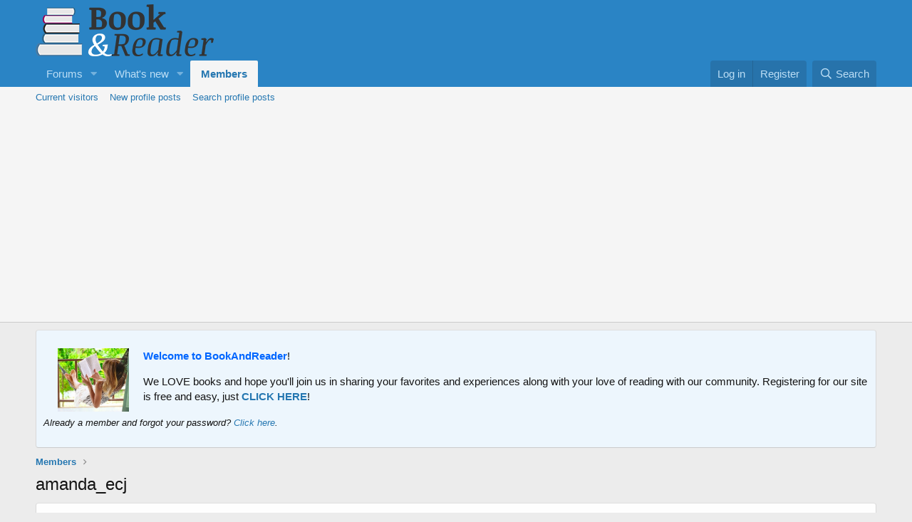

--- FILE ---
content_type: text/html; charset=utf-8
request_url: https://www.google.com/recaptcha/api2/aframe
body_size: 265
content:
<!DOCTYPE HTML><html><head><meta http-equiv="content-type" content="text/html; charset=UTF-8"></head><body><script nonce="Nyvnnf_LSZpLdVsIlO2oUw">/** Anti-fraud and anti-abuse applications only. See google.com/recaptcha */ try{var clients={'sodar':'https://pagead2.googlesyndication.com/pagead/sodar?'};window.addEventListener("message",function(a){try{if(a.source===window.parent){var b=JSON.parse(a.data);var c=clients[b['id']];if(c){var d=document.createElement('img');d.src=c+b['params']+'&rc='+(localStorage.getItem("rc::a")?sessionStorage.getItem("rc::b"):"");window.document.body.appendChild(d);sessionStorage.setItem("rc::e",parseInt(sessionStorage.getItem("rc::e")||0)+1);localStorage.setItem("rc::h",'1768924060210');}}}catch(b){}});window.parent.postMessage("_grecaptcha_ready", "*");}catch(b){}</script></body></html>